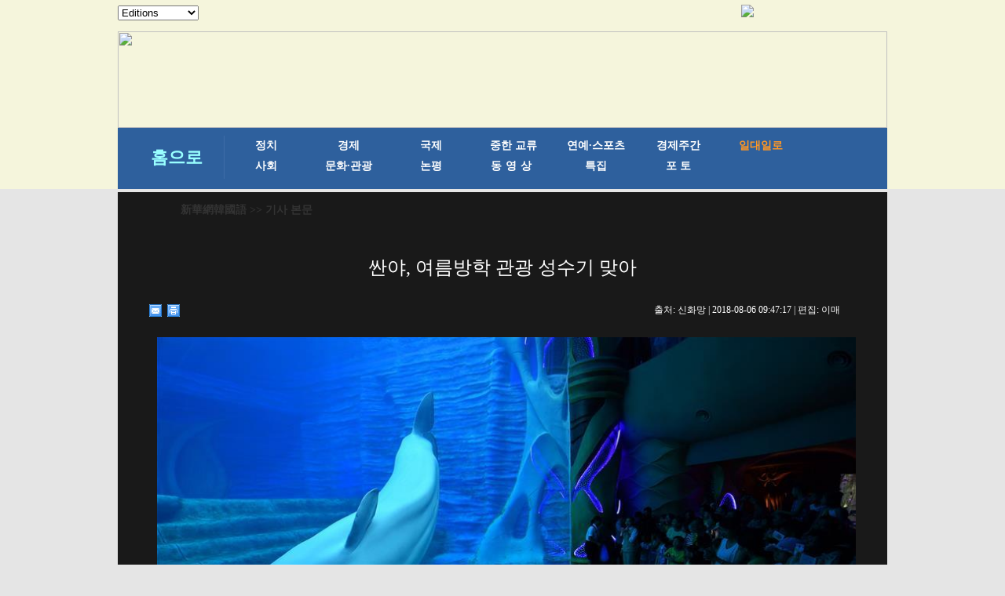

--- FILE ---
content_type: text/html; charset=utf-8
request_url: http://kr.xinhuanet.com/2018-08/06/c_137369322_4.htm
body_size: 5613
content:
<!DOCTYPE html>
<html>
<head>
<meta http-equiv="Content-Type" content="text/html; charset=utf-8" /><meta name="publishid" content="137369322.13.1002.1"/><meta name="source" content="原创"/><meta property="og:type" content="article" /><meta property="article:publish_time" content="2018-08-06T09:47:17+08:00" /><meta property="article:author" content="李梅" /><meta property="article:published_first" content="新华网,http://kr.xinhuanet.com/2018-08/06/c_137369322.htm" /><meta name="pageid" content="11267.11144.0.0.1177336.0.0.0.0.0.113832.137369322"/>
<meta content="width=device-width, initial-scale=1.0, minimum-scale=1.0, maximum-scale=1.0,user-scalable=no" name="viewport" id="viewport" media="screen and (min-width:0px) and (max-width: 767px)" />
<meta name="apple-mobile-web-app-capable" content="yes" />
<meta name="apple-mobile-web-app-status-bar-style" content="black" />
<meta content="telephone=no" name="format-detection" />
<script src="http://www.xinhuanet.com/global/js/pageCore.js"></script>
<title>
싼야, 여름방학 관광 성수기 맞아
</title>
<meta name="keywords" content="싼야,가족관광
<meta name="description" content="싼야, 여름방학 관광 성수기 맞아
관광 인프라가 끊임없이 완비되고 레저 프로그램이 풍부해지면서 싼야를 찾는 ...
<meta name="source" content="" />
<meta name="robots" content="index,follow" />
<meta name="googlebot" content="index, archive, follow" />
<meta name="section" content="Russian" />
<meta name="subsection" content="" />
<link href="http://kr.xinhuanet.com/xl1/css/style.css" rel="stylesheet" type="text/css" />
<link href="http://www.xinhuanet.com/static/2015/css/common_new_v1.css" rel="stylesheet" type="text/css" />
<link rel="stylesheet" type="text/css" href="http://kr.xinhuanet.com/xl1/css/mobile.css" media="screen and (min-width:0px) and (max-width: 767px)" />
<script type="text/javascript" src="http://kr.xinhuanet.com/xl1/css/jq.js"></script>
<script type="text/javascript" src="http://www.newsres.cn/french/wrong20170426/js/juwrong.js"></script>
<script src="http://kr.xinhuanet.com/xl1/css/share.js"></script><script src="http://kr.xinhuanet.com/xl1/css/share.js"></script>
<link rel="stylesheet" href="http://bdimg.share.baidu.com/static/api/css/share_style0_16.css?v=6aba13f0.css" />
<link rel="stylesheet" href="http://bdimg.share.baidu.com/static/api/css/share_popup.css?v=240f357d.css" />
<link rel="stylesheet" href="http://bdimg.share.baidu.com/static/api/css/select_share.css?v=15f56735.css" />
</head>
<body>
<div id="mobileHeader" class="domMobile">
<a href="http://www.xinhuanet.com/" class="logo"></a> <a href="http://kr.xinhuanet.com/m/index.htm" class="home">新華網韓國語</a> <span class="arrow"></span> <span class="right"><i></i></span>
<div class="mobileNavList clearfix">
<style>
#mobileHeader .mobileNavList { background:#ededed;}
#mobileHeader .nav_mobile a { float:none; width:100%; padding:0;}
#mobileHeader .nav_mobile ul{margin-top:10px; }
#mobileHeader .nav_mobile li{float: left;width: 33%;height: 36px;padding:0 10px;margin-bottom:15px;overflow: hidden;background: rgba(237,237,237,1);box-sizing:border-box;-moz-box-sizing:border-box; -webkit-box-sizing:border-box;}
#mobileHeader .nav_mobile li a{display: block;line-height: 34px;text-align:center;color: #555;font-size: 16px;background: #fff;border: 1px solid #d8d8d8;-moz-border-radius: 5px;-webkit-border-radius: 5px;border-radius: 5px;}
.jiuwrong { margin:10px 15px 0 0;}
/*纠错*/
.left-s { float:left; }
.small_area2 { overflow:inherit; }
.jiuwrong { float:right; width:116px; height:25px; position:relative; }
.jwron-text { width:380px; height:101px; position:absolute; top:27px; left:0; display:none; background:url(http://www.newsimg.cn/french/wrong20170426/img/fc-text.png) no-repeat; }
.jc-img { cursor:pointer; }
.jc-close { float:right; width:10px; height:10px; cursor:pointer; margin:10px; }
.jc-txt { margin-top:10px; }
.jc-txt p { text-align:left; font-size:16px; color:#333; padding: 0 10px 0 16px; line-height: 22px; font-family: Dotum; }
.jc-txt p a { color:#cc0000; font-family: Dotum; }
/*END*/
</style>
<div class="nav_mobile">
<ul class="clearfix">
<li> <a href="http://kr.xinhuanet.com/m/index.htm" title="">홈페이지</a> </li>
<li> <a href="http://kr.xinhuanet.com/m/gd.htm" title="">최신뉴스</a> </li>
<li> <a href="http://kr.xinhuanet.com/m/zz.htm" title="">정치</a> </li>
<li> <a href="http://kr.xinhuanet.com/m/jj.htm" title="">경제</a> </li>
<li> <a href="http://kr.xinhuanet.com/m/sh.htm" title="">사회</a> </li>
<li> <a href="http://kr.xinhuanet.com/m/tp.htm" title="">포토</a> </li>
<li> <a href="http://kr.xinhuanet.com/m/zhjl.htm" title="">중한교류</a></li>
<li> <a href="http://kr.xinhuanet.com/m/sp.htm" title="">핫 TV</a> </li>
<li> <a href="http://kr.xinhuanet.com/m/wh.htm" title="">문화</a> </li>
<li> <a href="http://kr.xinhuanet.com/m/wt.htm" title="">연예</a> </li>
<li> <a href="http://kr.xinhuanet.com/m/gg.htm" title="">관광</a> </li>
<li> <a href="http://kr.xinhuanet.com/m/pl.htm" title="">오피니언</a> </li>
<li> <a href="http://kr.xinhuanet.com/m/zhsy.htm" title="">생생 중국어</a> </li>
</ul>
</div>
</div>
</div>
<!--导航栏-->
<div class="daohang">
<iframe src="../../ejymdhl.htm" width="100%" frameborder="0" scrolling="No" height="241px"></iframe>
</div>
<div class="zhengwen">
<!--当前显示位置-->
<div class="con_title">
<p><a href="http://kr.xinhuanet.com/index.htm" target="_blank">新華網韓國語</a> >> 기사 본문</p>
</div>
<div class="clear"></div>
<div class="tupian">
<div class="tupian_biaoti">
<h1>
싼야, 여름방학 관광 성수기 맞아 
</h1>
</div>
<div class="tupian_dayin">
<div class="tupian_dayin_left">
<div class="bdsharebuttonbox"></a><a href="#" class="bds_mail" data-cmd="mail" title="이메일로 보내기"></a><a href="#" class="bds_print" data-cmd="print" title="인쇄"></a></div>
<script>window._bd_share_config={"common":{"bdSnsKey":{},"bdText":"","bdMini":"2","bdMiniList":false,"bdPic":"","bdStyle":"0","bdSize":"16"},"share":{},"selectShare":{"bdContainerClass":null,"bdSelectMiniList":["mail","print"]}};with(document)0[(getElementsByTagName('head')[0]||body).appendChild(createElement('script')).src='http://bdimg.share.baidu.com/static/api/js/share.js?v=89860593.js?cdnversion='+~(-new Date()/36e5)];</script>
</div>
<div class="tupian_dayin_right">
<p>
출처: 
신화망 
| 
2018-08-06 09:47:17 
| 편집: 
이매 
</p>
</div>
<div class="clear"></div>
</div>
<div class="tupian_tushuo">
<span id="content" class="hei14">
<p style="TEXT-ALIGN: center" align="center"><a href="c_137369322_5.htm"><img id="{137369308_1}" title="" border="0" alt="（社会）（4）三亚迎来暑期旅游旺季 " src="137369322_15335179442961n.jpg" sourcename="本地文件" sourcedescription="网上抓取的文件" /></a></p>
<p style="TEXT-ALIGN: left" align="left"><font color="#ffcc00"> </font></p>
<p style="COLOR: #ffcc00; TEXT-ALIGN: left" align="left"><font color="#ffcc00">추천 기사:</font></p>
<p style="COLOR: #ffcc00; TEXT-ALIGN: left" align="left"><span><a style="COLOR: #ffcc00" href="http://kr.xinhuanet.com/2018-08/04/c_137366003.htm" target="_blank"><font color="#ffcc00">루낭: 고원 ‘룽왕구’ 휴가지서 새로운 체험</font></a><font color="#ffcc00" /></span></p>
<p style="TEXT-ALIGN: left" align="left"><span><a href="http://kr.xinhuanet.com/2018-08/04/c_137366032.htm" target="_blank"><font color="#ffcc00">항공촬영: 옛 건축물과 석양이 빚어내는 환상적인 풍경</font></a></span> </p>
</span>
<div width="100%">
<p>
<center>
<div id="div_page_roll1" style="display:none">&nbsp;&nbsp; <a href="http://kr.xinhuanet.com/2018-08/06/c_137369322_3.htm"><img width="34" height="21" border="0" src="http://www.xinhuanet.com/photo/static/articlel.gif" align="center" class="abc" /></a> <a href="http://kr.xinhuanet.com/2018-08/06/c_137369322.htm" class="page-Article">1</a> <a href="http://kr.xinhuanet.com/2018-08/06/c_137369322_2.htm" class="page-Article">2</a> <a href="http://kr.xinhuanet.com/2018-08/06/c_137369322_3.htm" class="page-Article">3</a> <span class="page-Article">4</span> <a href="http://kr.xinhuanet.com/2018-08/06/c_137369322_5.htm" class="page-Article">5</a> <a href="http://kr.xinhuanet.com/2018-08/06/c_137369322_6.htm" class="page-Article">6</a> <a href="http://kr.xinhuanet.com/2018-08/06/c_137369322_5.htm"><img width="34" height="21" align="center" border="0" src="http://www.xinhuanet.com/photo/static/articler.gif" class="abc" /></a>&nbsp;&nbsp;</div>
<div id="div_currpage">&nbsp;&nbsp; <a href="http://kr.xinhuanet.com/2018-08/06/c_137369322_3.htm"><img width="34" height="21" border="0" src="http://www.xinhuanet.com/photo/static/articlel.gif" align="center" class="abc" /></a> <a href="http://kr.xinhuanet.com/2018-08/06/c_137369322.htm" class="page-Article">1</a> <a href="http://kr.xinhuanet.com/2018-08/06/c_137369322_2.htm" class="page-Article">2</a> <a href="http://kr.xinhuanet.com/2018-08/06/c_137369322_3.htm" class="page-Article">3</a> <span class="page-Article">4</span> <a href="http://kr.xinhuanet.com/2018-08/06/c_137369322_5.htm" class="page-Article">5</a> <a href="http://kr.xinhuanet.com/2018-08/06/c_137369322_6.htm" class="page-Article">6</a> <a href="http://kr.xinhuanet.com/2018-08/06/c_137369322_5.htm"><img width="34" height="21" align="center" border="0" src="http://www.xinhuanet.com/photo/static/articler.gif" class="abc" /></a>&nbsp;&nbsp;</div>
</center>
</p>
</div>
<script language="javascript">function turnpage(page){  document.all("div_currpage").innerHTML = document.all("div_page_roll"+page).innerHTML;}</script>
</div>
<div class="fenxiang">
<div class="bdsharebuttonbox"><a href="#" class="bds_xinhua" data-cmd="xinhua" title="신화웨이보로 공유하기"></a><a href="#" class="bds_twi" data-cmd="twi" title="트위터로 공유하기"></a><a href="#" class="bds_fbook" data-cmd="fbook" title="페이스북으로 공유하기"></a><a href="#" class="bds_tsina" data-cmd="tsina" title="시나웨이보로 공유하기"></a><a href="#" class="bds_renren" data-cmd="renren" title="런런으로 공유하기"></a><a href="#" class="bds_weixin" data-cmd="weixin" title="웨이신으로 공유하기"></a></div>
<script>
window._bd_share_config={"common":{"bdSnsKey":{},"bdText":"","bdMini":"2","bdMiniList":false,"bdPic":"","bdStyle":"0","bdSize":"16"},"share":{},"selectShare":{"bdContainerClass":null,"bdSelectMiniList":["xinhua","twi","fbook","tsina","renren","weixin"]}};with(document)0[(getElementsByTagName('head')[0]||body).appendChild(createElement('script')).src='http://bdimg.share.baidu.com/static/api/js/share.js?v=89860593.js?cdnversion='+~(-new Date()/36e5)];
</script> 
</div>
<div class="jiuwrong domPC">
<div class="jc-img"><img src="http://www.newsimg.cn/kr20170427/img/jc-logo.png" width="116" height="25" /></div>
<div class="jwron-text">
<div class="jc-close"><img src="http://www.newsimg.cn/french/wrong20170426/img/jc-close.png" width="10" height="10" /></div>
<div class="jc-txt">
<p>기사 오류를 발견시 하기 연락처로 의견을 보내주시면 감사하겠습니다.</p>
<p>전화：0086-10-8805-0795</p>
<p>이메일：<a href="mailto:xinhuakorea@126.com">xinhuakorea@126.com</a></p>
</div>
</div>
</div>
<div class="clear"></div>
</div>
</div>
<div class="zhngwen2">
<div class="zhngwen3_kuai1">
<div class="zhngwen3_kuai1_lanbiao">
<p>핫 갤러리</p>
</div>
<div class="zhngwen3_kuai1_tu">
<div class="zhngwen3_kuai1_tu1">
<a href="http://kr.xinhuanet.com/2018-08/06/c_137370683.htm" target="_blank"><img src="../../titlepic/137370683_1533534937194_title1n.jpg" width="153" height="101" border="0" alt="(닝샤 60년) 류판산 기슭에서 듣는 빗소리" /></a>
<p><a href="http://kr.xinhuanet.com/2018-08/06/c_137370683.htm" target="_blank">(닝샤 60년) 류판산 기슭에서 듣는 빗소리</a></p>
</div>
<div class="zhngwen3_kuai1_tu1">
<a href="http://kr.xinhuanet.com/2018-08/06/c_137370710.htm" target="_blank"><img src="../../titlepic/137370710_1533519748765_title1n.jpg" width="153" height="101" border="0" alt="상하이: ChinaJoy 2018 인기 폭발, 블랙 테크놀로지 전자제품 현장에서 체험" /></a>
<p><a href="http://kr.xinhuanet.com/2018-08/06/c_137370710.htm" target="_blank">상하이: ChinaJoy 2018 인기 폭발, 블랙 테크놀로지 전자제품 현장에서 체험</a></p>
</div>
<div class="zhngwen3_kuai1_tu1">
<a href="http://kr.xinhuanet.com/2018-08/06/c_137369364.htm" target="_blank"><img src="../../titlepic/137369364_1533518840470_title1n.jpg" width="153" height="101" border="0" alt="둥족 마을의 비밀을 찾아서: 매혹적인 옷감" /></a>
<p><a href="http://kr.xinhuanet.com/2018-08/06/c_137369364.htm" target="_blank">둥족 마을의 비밀을 찾아서: 매혹적인 옷감</a></p>
</div>
<div class="zhngwen3_kuai1_tu1">
<a href="http://kr.xinhuanet.com/2018-08/05/c_137367780.htm" target="_blank"><img src="../../titlepic/137367780_1533433491376_title1n.jpg" width="153" height="101" border="0" alt="야둥 우편배달길 위의 국제교환원" /></a>
<p><a href="http://kr.xinhuanet.com/2018-08/05/c_137367780.htm" target="_blank">야둥 우편배달길 위의 국제교환원</a></p>
</div>
<div class="zhngwen3_kuai1_tu1">
<a href="http://kr.xinhuanet.com/2018-08/04/c_137365678.htm" target="_blank"><img src="../../titlepic/137365678_1533266853839_title1n.png" width="153" height="101" border="0" alt="세젤귀 &lsquo;특공대&rsquo; 트렁크 속 금지품 맡아내" /></a>
<p><a href="http://kr.xinhuanet.com/2018-08/04/c_137365678.htm" target="_blank">세젤귀 ‘특공대’ 트렁크 속 금지품 맡아내</a></p>
</div>
<div class="zhngwen3_kuai1_tu1">
<a href="http://kr.xinhuanet.com/2018-08/04/c_137365386.htm" target="_blank"><img src="../../titlepic/137365386_1533277536000_title1n.jpg" width="153" height="101" border="0" alt="어로 시즌에 들어선 첸다오후, &rsquo;맑은 물에 물고기 헤엄치는&rsquo; 아름다운 생태 펼쳐져" /></a>
<p><a href="http://kr.xinhuanet.com/2018-08/04/c_137365386.htm" target="_blank">어로 시즌에 들어선 첸다오후, ’맑은 물에 물고기 헤엄치는’ 아름다운 생태 펼쳐져</a></p>
</div>
<div class="zhngwen3_kuai1_tu1">
<a href="http://kr.xinhuanet.com/2018-08/04/c_137365384.htm" target="_blank"><img src="../../titlepic/137365384_1533277713993_title1n.jpg" width="153" height="101" border="0" alt="아름다운 신장, 즐거운 여행" /></a>
<p><a href="http://kr.xinhuanet.com/2018-08/04/c_137365384.htm" target="_blank">아름다운 신장, 즐거운 여행</a></p>
</div>
<div class="zhngwen3_kuai1_tu1">
<a href="http://kr.xinhuanet.com/2018-08/04/c_137366190.htm" target="_blank"><img src="../../titlepic/137366190_1533281816207_title1n.jpg" width="153" height="101" border="0" alt="환경미화원에게 사랑으로 전달하는 시원함" /></a>
<p><a href="http://kr.xinhuanet.com/2018-08/04/c_137366190.htm" target="_blank">환경미화원에게 사랑으로 전달하는 시원함</a></p>
</div>
<div class="zhngwen3_kuai1_tu1">
<a href="http://kr.xinhuanet.com/2018-08/03/c_137366019.htm" target="_blank"><img src="../../titlepic/137366019_1533279167706_title1n.jpg" width="153" height="101" border="0" alt="절수관개가 적시는 농작물" /></a>
<p><a href="http://kr.xinhuanet.com/2018-08/03/c_137366019.htm" target="_blank">절수관개가 적시는 농작물</a></p>
</div>
<div class="zhngwen3_kuai1_tu1">
<a href="http://kr.xinhuanet.com/2018-08/03/c_137365391.htm" target="_blank"><img src="../../titlepic/137365349_1_title1n.jpg" width="153" height="101" border="0" alt="인공 단일염색체 진핵세포 성공적으로 개발...中 합성생물학 연구의 신시대 열어" /></a>
<p><a href="http://kr.xinhuanet.com/2018-08/03/c_137365391.htm" target="_blank">인공 단일염색체 진핵세포 성공적으로 개발...中 합성생물학 연구의 신시대 열어</a></p>
</div>
</div>
<div class="gengduo"></div>
<div class="clear"></div>
</div>
<div class="zhngwen3_kuai1">
<div class="zhngwen3_kuai1_lanbiao">
<p>최신 기사</p>
</div>
<div class="zhngwen3_kuai1_tu">
<div class="zhngwen3_kuai1_tu1">
<a href="http://kr.xinhuanet.com/2018-08/06/c_137370618.htm" target="_blank"><img src="../../titlepic/137370618_1533533651657_title1n.jpg" width="153" height="101" border="0" alt="윈난 추슝 이족 고촌락의 횃불축제" /></a>
<p><a href="http://kr.xinhuanet.com/2018-08/06/c_137370618.htm" target="_blank">윈난 추슝 이족 고촌락의 횃불축제</a></p>
</div>
<div class="zhngwen3_kuai1_tu1">
<a href="http://kr.xinhuanet.com/2018-08/06/c_137370645.htm" target="_blank"><img src="../../titlepic/137370645_1533525215499_title1n.jpg" width="153" height="101" border="0" alt="배드민턴&mdash;세계개인선수권대회: 리쥔후이&middot;류위천, 남자 복식 경기서 우승" /></a>
<p><a href="http://kr.xinhuanet.com/2018-08/06/c_137370645.htm" target="_blank">배드민턴—세계개인선수권대회: 리쥔후이·류위천, 남자 복식 경기서 우승</a></p>
</div>
<div class="zhngwen3_kuai1_tu1">
<a href="http://kr.xinhuanet.com/2018-08/06/c_137370629.htm" target="_blank"><img src="../../titlepic/137370629_1533533392320_title1n.jpg" width="153" height="101" border="0" alt="아얼산 아름다운 여름 풍경에 매료된 관광객들" /></a>
<p><a href="http://kr.xinhuanet.com/2018-08/06/c_137370629.htm" target="_blank">아얼산 아름다운 여름 풍경에 매료된 관광객들</a></p>
</div>
<div class="zhngwen3_kuai1_tu1">
<a href="http://kr.xinhuanet.com/2018-08/06/c_137369374.htm" target="_blank"><img src="../../titlepic/137369374_1533522174528_title1n.png" width="153" height="101" border="0" alt="하이칭 흑백 화보&hellip;순수 컬러로 시크한 매력 뽐내" /></a>
<p><a href="http://kr.xinhuanet.com/2018-08/06/c_137369374.htm" target="_blank">하이칭 흑백 화보…순수 컬러로 시크한 매력 뽐내</a></p>
</div>
<div class="zhngwen3_kuai1_tu1">
<a href="http://kr.xinhuanet.com/2018-08/06/c_137370557.htm" target="_blank"><img src="../../titlepic/137370557_1533522746375_title1n.jpg" width="153" height="101" border="0" alt="&quot;동방 디스코&quot; 손흔들기 댄스" /></a>
<p><a href="http://kr.xinhuanet.com/2018-08/06/c_137370557.htm" target="_blank">"동방 디스코" 손흔들기 댄스</a></p>
</div>
<div class="zhngwen3_kuai1_tu1">
<a href="http://kr.xinhuanet.com/2018-08/06/c_137370500.htm" target="_blank"><img src="../../titlepic/137370500_1533518286375_title1n.jpg" width="153" height="101" border="0" alt="무더운 여름 맞아 창청 오르기" /></a>
<p><a href="http://kr.xinhuanet.com/2018-08/06/c_137370500.htm" target="_blank">무더운 여름 맞아 창청 오르기</a></p>
</div>
<div class="zhngwen3_kuai1_tu1">
<a href="http://kr.xinhuanet.com/2018-08/06/c_137369371.htm" target="_blank"><img src="../../titlepic/137369367_1_title1n.jpg" width="153" height="101" border="0" alt="장엄한 후커우 폭포 부감" /></a>
<p><a href="http://kr.xinhuanet.com/2018-08/06/c_137369371.htm" target="_blank">장엄한 후커우 폭포 부감</a></p>
</div>
<div class="zhngwen3_kuai1_tu1">
<a href="http://kr.xinhuanet.com/2018-08/06/c_137369345.htm" target="_blank"><img src="../../titlepic/137369345_1533518398013_title1n.jpg" width="153" height="101" border="0" alt="구이저우 젠허 먀오족 동포 즐거운 &lsquo;기우절&rsquo;" /></a>
<p><a href="http://kr.xinhuanet.com/2018-08/06/c_137369345.htm" target="_blank">구이저우 젠허 먀오족 동포 즐거운 ‘기우절’</a></p>
</div>
<div class="zhngwen3_kuai1_tu1">
<a href="http://kr.xinhuanet.com/2018-08/06/c_137369314.htm" target="_blank"><img src="../../titlepic/137369314_1533516470593_title1n.jpg" width="153" height="101" border="0" alt="中이 기부한 우주비행체 모형 말레이서 전시" /></a>
<p><a href="http://kr.xinhuanet.com/2018-08/06/c_137369314.htm" target="_blank">中이 기부한 우주비행체 모형 말레이서 전시</a></p>
</div>
<div class="zhngwen3_kuai1_tu1">
<a href="http://kr.xinhuanet.com/2018-08/05/c_137368982.htm" target="_blank"><img src="../../titlepic/137368982_1533435117645_title1n.jpg" width="153" height="101" border="0" alt="쩡리, 시원함 선사하는 편안한 여름 패션 화보" /></a>
<p><a href="http://kr.xinhuanet.com/2018-08/05/c_137368982.htm" target="_blank">쩡리, 시원함 선사하는 편안한 여름 패션 화보</a></p>
</div>
</div>
<div class="clear"></div>
</div>
<div class="gengduo"></div>
<div class="clear"></div>
</div>
</div>
</div>
<div class="footer">
<iframe height="130px" scrolling="No" frameborder="0" src="../../main/iframe_banquan.htm" width="100%">
</iframe>
</div>
<script>
//菜单
$("#mobileHeader .right").click(function(){
		var $_this = $(this),
			$_mobileNavList = $("#mobileHeader .mobileNavList");
		if(!$_this.hasClass("open")){
			$_this.addClass("open");
			$_mobileNavList.animate({height:520}, 200);
		}else{
			$_this.removeClass("open");
			$_mobileNavList.animate({height:0}, 200);
		}
	});
</script>
<script src="http://kr.xinhuanet.com/main/js/kr-footer.js"></script>
<div style="display:none"><div id="fwl">010020071350000000000000011100001373693221</div><script type="text/javascript" src="http://webd.home.news.cn/webdig.js?z=1"></script><script type="text/javascript">wd_paramtracker("_wdxid=010020071350000000000000011100001373693221")</script><noscript><img src="http://webd.home.news.cn/1.gif?z=1&_wdxid=010020071350000000000000011100001373693221" border="0" /></noscript></div>   </body>
</html>

--- FILE ---
content_type: text/html; charset=utf-8
request_url: http://kr.xinhuanet.com/ejymdhl.htm
body_size: 2887
content:
<!DOCTYPE html PUBLIC "-//W3C//DTD XHTML 1.0 Transitional//EN" "http://www.w3.org/TR/xhtml1/DTD/xhtml1-transitional.dtd">
<html xmlns="http://www.w3.org/1999/xhtml">
<head>
<meta http-equiv="Content-Type" content="text/html; charset=utf-8" /><meta name="publishid" content="1168625.0.1002.0"/>
<meta name="nodeid" content="0"/>
<meta name="nodename" content="" />

<script src="http://www.xinhuanet.com/global/js/pageCore.js"></script>
<title>无标题文档</title>
    <meta name="description" content=" " />
<style type="text/css">
<!--
@charset "utf-8";
/* CSS Document 20120223 */
/*基础制作页面组件*/
html, body, div, p, hr, pre, h1, h2, h3, h4, h5, h6, table, tr, td, th, tfoot, tbody, thead, form, fieldset, input, textarea, label, ul, ol, dl, li, dt, dd, a, img, iframe { margin: 0; padding: 0; border: 0; outline: none; list-style: none; font-weight: normal; }
* html { _background-image: url(about:blank); _background-attachment: fixed; }
article, aside, dialog, footer, #header, section, footer, nav, figure, menu { display: block; }
li { list-style-type: none; }
a { text-decoration: none; outline: none; color: #333; }
a:hover { text-decoration: underline; }
table { border-collapse: collapse; border-spacing: 0; margin: 0 auto; clear: both; }
fieldset, img { border: 0; }
em { font-style: normal; }
hr { height: 0; clear: both; }
.none { display: none; }
.clearfix {
*zoom: 1; clear: both; height: 0; margin: 0; padding: 0; display: inline; _overflow: hidden; }
.clearfix:after { display: inline; overflow: hidden; clear: both; height: 0; visibility: hidden; content: "."; }
* html .clearfix { zoom: 1; }
/* IE6 */
*:first-child + html .clearfix { zoom: 1; }
/* IE7 */
.clear { clear: both; }
q:before, q:after { content: ''; }
a img { border: none; }
.oclear { overflow: auto; zoom: 1; }
.align_c { text-align: center; }
.align_l { text-align: left; }
/* =body*/
body { background-color: #f5f5dc; }
.bg_top { height: 40px; background: url(http://www.xinhuanet.com/20140318hy/images/bg_top.jpg) repeat-x; }
.bn_top { width: 980px; margin: 0 auto; height: 30px; }
.bn_left { float: left; width: 120px; padding-top: 7px; }
.bn_right { float: right; width: 186px; padding-top: 6px; }
.bn_right2 { float: right; width: 288px; padding-top: 8px; }
.bn_right2 ul { list-style: none; height: 30px; }
.bn_right2 li { float: left; margin-left: 10px; }
.bg_bgan { }
#navi { height: 70px; }
.bg_bner { width: 980px; height: 123px; margin: 0 auto; }
.bg_dht { width: 980px; z-index: 10; height: 80px; margin: 0 auto; margin-top: -40px; }
.clear { height: 0; clear: both; margin: 0; padding: 0; }
/* 导航条滚动*/
/* 导航条滚动*/
#menu { z-index: 4; text-align: center; margin: 0 auto; padding: 10px 0; }
.default { width: 980px; height: 60px; line-height: 26px; background-color: #2e609d; }
.default span { width: 120px; color: #FFFFFF; line-height: 55px; float: left; margin-left: 15px; border-right: 1px solid #3e6ca7 }
.default span a { color: #99FFFF; font-size: 22px; font-weight: bold }
.navc { width: 980px; margin: 0 auto }
.fixed { position: fixed; top: -5px; left: 0; width: 100%; height: 50px; line-height: 25px; background-color: #2e609d; }
.fixed span { width: 120px; color: #FFFFFF; line-height: 55px; float: left; margin-left: 15px; border-right: 1px solid #3e6ca7 }
.fixed span a { color: #99FFFF; font-size: 22px; font-weight: bold }
.nav { width: 980px; margin: 0px auto 10px; background-color: #2e609d; text-align: center; }
ul#topnav { margin: 0 30px; list-style: none; position: relative; background-color: #2e609d; }
ul#topnav li { width: 105px; float: left; text-align: center; }
ul#topnav li:hover { }
ul#topnav li.on .a1 { background-color: #2e609d; text-align: center; display: block; color: #87e8f4; font-weight: bold; font-size: 18px; font-family: Dotum; text-decoration: none; margin-left: 10px; }
ul#topnav .nys a { color: #ff9724 }
ul#topnav li a { text-align: center; display: block; padding: 0px 0px 0px 0px; color: #fff; font-weight: bold; font-size: 14px; font-family: Dotum; text-decoration: none; padding: 0 5px; }
ul#topnav li a:hover { z-index: 9999; color: #ff9724; text-decoration: underline; text-decoration: none; }
ul#topnav li span { width: 978px; margin-left: 0; text-align: left; float: left; padding: 0px; position: absolute; left: 0; top: 50px; display: none; background: #f4f2f3; color: #0d76c6; -moz-border-radius-bottomright: 5px; -khtml-border-radius-bottomright: 5px; -webkit-border-bottom-right-radius: 5px; -moz-border-radius-bottomleft: 5px; -khtml-border-radius-bottomleft: 5px; -webkit-border-bottom-left-radius: 5px; line-height: 25px; height: 28px; border: 1px solid #dfdbdc; border-top: 0; font-size: 14px; font-family: Dotum; }
ul#topnav li:hover span { display: block; }
ul#topnav li span a { padding: 0px; font-size: 14px; display: inline; color: #0d76c6; font-weight: bold; font-family: Dotum; }
ul#topnav li span a:hover { text-decoration: underline; }
ul#topnav li.da_zi { color: #ffffff; font-weight: bold; font-size: 20px; font-family: 宋体, Courier, monospace; margin-left: 9px; margin-right: 9px; }
ul#topnav li.da_zi a { color: #ffffff; font-weight: bold; font-size: 20px; font-family: 宋体, Courier, monospace; }
ul#topnav li.da_zi:hover { background: none; }
.fd { width: 100px; height: 200px; position: fixed; right: 20px; bottom: 30px; background: none; }
-->
</style>
</head>
<body>
<!--导航栏-->
<div class="bg_top">
<div class="bn_top">
<div class="bn_left">
<select id="Select1" class="hui121" name="select1" onchange="javascript:window.open(this.options[this.selectedIndex].value);this.selectedIndex=0" size="1">
<option>Editions</option>
<option value="http://english.news.cn/">English</option>
<option value="http://english.news.cn/">Global Edition</option>
<option value="http://www.xinhuanet.com/english2010/china/index.htm"> China Edition</option>
<option value="http://arabic.news.cn">Arabic</option>
<option value="http://www.xinhuanet.com/">Chinese(GB)</option>
<option value="http://big5.xinhuanet.com/gate/big5/www.xinhuanet.com"> Chinese(Big5)</option>
<option value="http://french.news.cn">French</option>
<option value="http://jp.xinhuanet.com/">Japanese</option>
<option value="http://russian.news.cn">Russian</option>
<option value="http://spanish.xinhuanet.com/">Spanish</option>
<option value="http://german.xinhuanet.com/">Deutsch</option>
</select>
</div>
<div class="bn_right"> <a href="javascript:;" onclick="this.style.behavior='url(#default#homepage)';this.setHomePage('http://www.news.cn');" title="시작페이지로"> <img src="http://www.xinhuanet.com/20140318hy/images/bg_swsy.jpg" /></a> </div>
</div>
</div>
<div class="bg_bgan">
<div class="bg_bner"><img height="123" src="http://www.xinhuanet.com/20140318hy/images/bg_banner.jpg" width="980" /></div>
</div>
<div id="navi">
<div id="menu" class="default">
<div class="navc">
<span><a href="http://kr.xinhuanet.com/index.htm" target="_parent" style="background-image:none">홈으로</a></span>
<ul id="topnav">
<li>
<a class="a1" href="http://kr.xinhuanet.com/politics/index.htm" target="_parent">정치</a>
</li>
<li>
<a class="a1" href="http://kr.xinhuanet.com/economic/index.htm" target="_parent">경제</a>
</li>
<li>
<a class="a1" href="http://kr.xinhuanet.com/world/index.htm" target="_parent">국제</a>
</li>
<li>
<a class="a1" href="http://kr.xinhuanet.com/communication/index.htm" target="_parent">중한 교류</a>
</li>
<li>
<a class="al" href="http://kr.xinhuanet.com/photos/culture_sports.htm" target="_parent">연예·스포츠</a>
</li>
<li>
<a class="a1" href="http://kr.xinhuanet.com/special/economic_review/index.htm" target="_parent">경제주간</a>
</li>
<li class="nys">
<a class="a1" href="http://kr.xinhuanet.com/specials/silkroad/index.htm" target="_parent">일대일로 </a>
</li>
<li>
<a class="a1" href="http://kr.xinhuanet.com/society/index.htm" target="_parent">사회</a>
</li>
<li>
<a class="a1" href="http://kr.xinhuanet.com/culture/index.htm" target="_parent">문화·관광</a>
</li>
<li>
<a class="a1" href="http://kr.xinhuanet.com/opion/index.htm" target="_parent">논평</a>
</li>
<li style="letter-spacing:5px">
<a class="a1" href="http://kr.xinhuanet.com/video/video.htm" target="_parent">동영상</a>
</li>
<li>
<a class="a1" href="http://kr.xinhuanet.com/special/news_schema/index.htm" target="_parent">특집</a>
</li>
<li>
<a class="a1" href="http://kr.xinhuanet.com/photos/index.htm" target="_parent">포  토</a>
</li>
</ul>
</div>
</div>
<!-- close menu --> 
<br />
</div>
<div style="display:none"><div id="fwl">010020071350000000000000011200000000000000</div><script type="text/javascript" src="http://webd.home.news.cn/webdig.js?z=1"></script><script type="text/javascript">wd_paramtracker("_wdxid=010020071350000000000000011200000000000000")</script><noscript><img src="http://webd.home.news.cn/1.gif?z=1&_wdxid=010020071350000000000000011200000000000000" border="0" /></noscript></div>   </body>
</html>